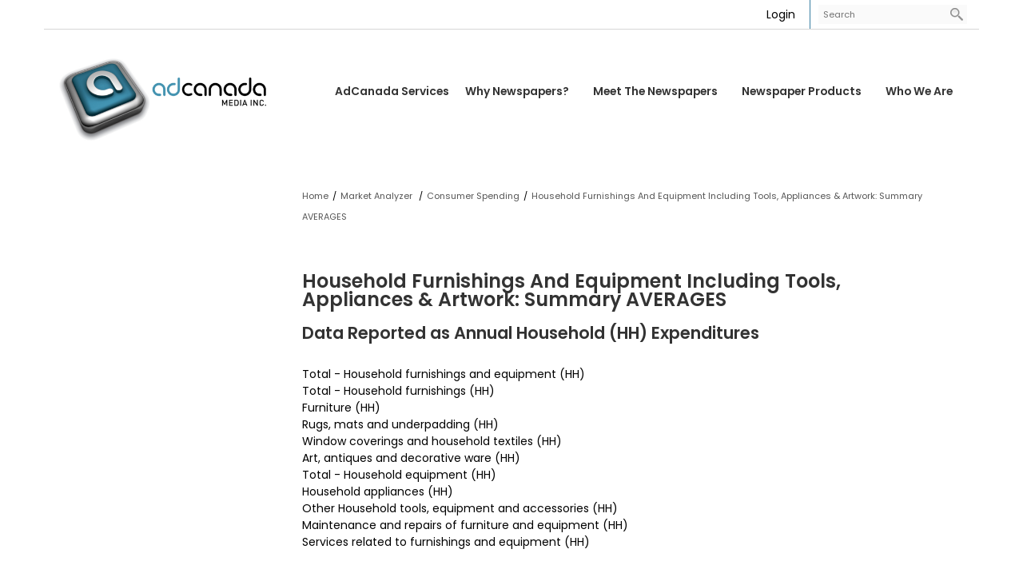

--- FILE ---
content_type: text/html; charset=UTF-8
request_url: https://www.adcanadamedia.ca/household-furnishings-and-equipment-including-tools-appliances-artwork-summary-averages
body_size: 7883
content:
<!DOCTYPE html>
<html lang = "en">
    <head>

        <title>Household Furnishings And Equipment Including Tools, Appliances &amp; Artwork: Summary AVERAGES</title>
            <meta xmlns:og="http://ogp.me/ns#" property="og:title" content="Household&#x20;Furnishings&#x20;And&#x20;Equipment&#x20;Including&#x20;Tools,&#x20;Appliances&#x20;&amp;amp&#x3B;&#x20;Artwork&#x3A;&#x20;Summary&#x20;AVERAGES" />
<meta xmlns:og="http://ogp.me/ns#" property="og:url" content="https&#x3A;&#x2F;&#x2F;www.adcanadamedia.ca&#x2F;household-furnishings-and-equipment-including-tools-appliances-artwork-summary-averages&#x3F;mid&#x3D;943" />
<meta xmlns:og="http://ogp.me/ns#" property="og:type" content="website" />
<meta name="twitter:card" content="summary"></meta>

<meta http-equiv="Content-Type" content="text/html; charset=UTF-8" />
<meta name="keywords" content="" />
<meta name="description" content="" />
<meta name="googlebot" content="noarchive" />
<meta name="viewport" content="width=device-width,initial-scale=1.0" />
<meta http-equiv="X-UA-Compatible" content="IE=edge" />
<meta name="robots" content="index, follow" />
<meta name="generator" content="Shoutcms" />
<meta http-equiv="content-language" content="en" />

<link rel="canonical" href="https://www.adcanadamedia.ca/household-furnishings-and-equipment-including-tools-appliances-artwork-summary-averages">

<link rel="home" title="Home" href="/" />



<link rel="stylesheet" href="/shout/web/v6.47.6.R20250717/lib/com.github.necolas/normalize.css" data-eqcss-read="true" />
<link rel="stylesheet" href="https://assets-web9.shoutcms.net/cdn/ajax/lib/fontawesome/6.4.0/css/all.min.css" data-eqcss-read="true" />
<link rel="stylesheet" href="https://assets-web9.shoutcms.net/cdn/ajax/lib/fontawesome/6.4.0/css/v4-shims.min.css" data-eqcss-read="true" />
<link rel="stylesheet" href="https://fonts.googleapis.com/icon?family=Material+Icons" data-eqcss-read="true" />
<link rel="stylesheet" href="/shout/web/v6.47.6.R20250717/node_modules/jquery-ui-dist/jquery-ui.structure.min.css" data-eqcss-read="true" />
<link rel="stylesheet" href="/shout/web/v6.47.6.R20250717/lib/com.shoutcms/jquery-ui/shoutgreysquare/jquery-ui.theme.min.css" data-eqcss-read="true" />
<link rel="stylesheet" href="/shout/web/v6.47.6.R20250717/lib/com.shoutcms/jquery-ui/shoutgreysquare/jquery-ui.shout.css" data-eqcss-read="true" />
<link rel="stylesheet" href="/shout/web/v6.47.6.R20250717/shout/resources/css/sitefront.css" data-eqcss-read="true" />
<link rel="stylesheet" href="/shout/web/v6.47.6.R20250717/shout/resources/css/shout-sitefront-notification.css" data-eqcss-read="true" />
<link rel="stylesheet" type="text/css" href="https://assets-web9.shoutcms.net/data/templates/skins/savagedragon/skin/modules/resources/components/bootstrap-3.1.1/live/css/bootstrap.min.css" data-eqcss-read="true" />
<link rel="stylesheet" type="text/css" href="https://assets-web9.shoutcms.net/data/templates/skins/savagedragon/skin/modules/resources/css/responsive.min.css?v=1753911061" data-eqcss-read="true" />
<link rel="stylesheet" type="text/css" data-origin="theme" href="https://assets-web9.shoutcms.net/data/templates/themes/savagedragon/install/theme/resources/cssc/theme.css?v=1753911061" data-eqcss-read="true" />
<link rel="stylesheet" href="/data/feature/live/d41d8cd98f00b204e9800998ecf8427e-19691231T170000/resources/css/feature.min.css" data-eqcss-read="true" />
<link rel="stylesheet" href="/data/design/live/20251024T111501/resources/css/override.min.css" data-eqcss-read="true" />
<link rel="stylesheet" href="/data/cache/content-snippet/20250730T153101/combined_snippet.min.css" data-eqcss-read="true" />

<style type="text/css" data-eqcss-read="true" >


abbr.sui-abbr-tooltip
{
    border-bottom: 1px dotted;
    text-decoration: underline dotted;
    pointer-events: auto;
}


</style>

<!-- Global site tag (gtag.js) - Google Analytics -->
<script async src="https://www.googletagmanager.com/gtag/js?id=G-2Y2VH8H0HC"></script>
<script>
  window.dataLayer = window.dataLayer || [];
  function gtag(){dataLayer.push(arguments);}

  gtag('js', new Date());
  gtag('config', 'G-2Y2VH8H0HC');

</script>
<script class="sui-scripts--data_layers" type="text/javascript">
//<![CDATA[
window.dataLayer = window.dataLayer || [];
  window.dataLayer = window.dataLayer || [];
// ]]>
</script>
<script src="/shout/web/v6.47.6.R20250717/node_modules/systemjs/dist/system.js" type="text/javascript"></script>
<script src="/shout/web/v6.47.6.R20250717/node_modules/jquery/dist/jquery.min.js" type="text/javascript"></script>
<script src="/shout/web/v6.47.6.R20250717/lib/jquery/jquery-noconflict.js" type="text/javascript"></script>
<script src="/shout/web/v6.47.6.R20250717/lib/jquery/jquery-migrate-quiet.js" type="text/javascript"></script>
<script src="/shout/web/v6.47.6.R20250717/node_modules/jquery-migrate/dist/jquery-migrate.min.js" type="text/javascript"></script>
<script src="/shout/web/v6.47.6.R20250717/node_modules/jquery-ui-dist/jquery-ui.min.js" type="text/javascript"></script>
<script src="/shout/web/v6.47.6.R20250717/shout/modules/core/resources/js/shout/jquery.shout.suidialog.js" type="text/javascript"></script>
<script src="/shout/web/v6.47.6.R20250717/node_modules/lodash/lodash.min.js" type="text/javascript"></script>
<script src="/shout/web/v6.47.6.R20250717/lib/jquery/vendors/com.github/gabceb/jquery-browser-plugin/jquery-browser-0.0.7/dist/jquery.browser.js" type="text/javascript"></script>
<script src="/shout/web/v6.47.6.R20250717/node_modules/popper.js/dist/umd/popper.min.js" type="text/javascript"></script>
<script src="/shout/web/v6.47.6.R20250717/node_modules/tippy.js/dist/tippy.iife.min.js" type="text/javascript"></script>
<script src="/shout/web/v6.47.6.R20250717/shout/resources/js/shout.js" type="text/javascript"></script>
<script src="/shout/web/v6.47.6.R20250717/shout/modules/core/resources/js/member.js" type="text/javascript"></script>
<script src="/shout/web/v6.47.6.R20250717/shout/modules/store/resources/js/minicart.js" type="text/javascript"></script>
<script src="/shout/web/v6.47.6.R20250717/shout/modules/store/resources/js/store.js" type="text/javascript"></script>
<script src="/shout/web/v6.47.6.R20250717/shout/modules/store/resources/js/microcart.js" type="text/javascript"></script>
<script src="/shout/web/v6.47.6.R20250717/shout/modules/store/resources/js/productoptions.js" type="text/javascript"></script>
<script src="/shout/web/v6.47.6.R20250717/shout/modules/store/resources/js/productquickview.js" type="text/javascript"></script>
<script src="/shout/web/v6.47.6.R20250717/shout/modules/core/resources/js/common.js" type="text/javascript"></script>
<script src="https://assets-web9.shoutcms.net/data/templates/skins/savagedragon/skin/modules/resources/components/bootstrap-3.1.1/live/js/bootstrap.min.js" type="text/javascript"></script>
<script src="https://assets-web9.shoutcms.net/data/templates/skins/savagedragon/skin/modules/resources/components/bootstrap-3.1.1/live/js/shout-bootstrap.min.js?v=1753911061" type="text/javascript"></script>
<script src="/data/cache/content-snippet/20250730T153101/combined_snippet.min.js" type="text/javascript"></script>
<script class="sui-script sui-script--non_ready" type="text/javascript" defer="defer">
/* <![CDATA[ */

    // See HTML::configureJS
    Shout.configure({"location":"\/\/www.adcanadamedia.ca\/content.php","action":150,"libroot":"\/shout\/web\/v6.47.6.R20250717","absRoot":"","module":{"admin":{"dialog":{"default_width":"SHOUTCMS_ADMIN_DIALOG_WIDTH"}}}});

    // See HTML::configureJS
    Shout.configure({"module":{"store":{"cart":{"mini":{"cell":"\u0027\u003Ctable cellspacing=\u00220\u0022 cellpadding=\u00220\u0022\u003E\u003Ctr valign = \u0022top\u0022 class=\u0022top\u0022\u003E\u003Ctd class=\u0022top left top-left\u0022\u003E\u003C\/td\u003E\u003Ctd class=\u0022top center top-center\u0022\u003E\u003C\/td\u003E\u003Ctd class=\u0022top right top-right\u0022\u003E\u003C\/td\u003E\u003C\/tr\u003E\u003Ctr valign = \u0022top\u0022 class=\u0022center\u0022\u003E\u003Ctd class=\u0022center left center-left\u0022\u003E\u003C\/td\u003E\u003Ctd class=\u0022center center center-center\u0022\u003E\u003C\/td\u003E\u003Ctd class=\u0022center right center-right\u0022\u003E\u003C\/td\u003E\u003C\/tr\u003E\u003Ctr valign = \u0022top\u0022 class=\u0022bottom\u0022\u003E\u003Ctd class=\u0022bottom left bottom-left\u0022\u003E\u003C\/td\u003E\u003Ctd class=\u0022bottom center bottom-center\u0022\u003E\u003C\/td\u003E\u003Ctd class=\u0022bottom right bottom-right\u0022\u003E\u003C\/td\u003E\u003C\/tr\u003E\u003Ctr valign = \u0022top\u0022 class=\u0022middle\u0022\u003E\u003Ctd class=\u0022middle left middle-left\u0022\u003E\u003Cdiv class=\u0022minicart-image\u0022\u003E\u0027 + pic + \u0027\u003C\/div\u003E\u003C\/td\u003E\u003Ctd class=\u0022middle center middle-center\u0022\u003E\u003Cdiv class=\u0022minicart-productname\u0022\u003E\u0027 + product.title + \u0027\u003C\/div\u003E\u003C\/td\u003E\u003Ctd class=\u0022middle right middle-right\u0022\u003E\u003Cdiv class=\u0022minicart-quantity\u0022\u003E\u0027 + qty + \u0027\u003C\/div\u003E\u003C\/td\u003E\u003C\/tr\u003E\u003C\/table\u003E\u0027","sep":"\u001e","store_mode_checkout":false,"product_option_types":{"browse_product":12,"listbox":3,"checkbox":2,"radio":14,"content":15,"buttonlist":16,"price":10,"quantity":13,"square":101,"circle":102,"rectangle":103,"sphere":202,"cube":201,"rectangular_prism":204,"cylinder":203,"email":21}}}}}});

    // See HTML::configureJS
    Shout.configure({"module":{"store":{"microcart":{"config":{"productCount":0,"prefix":"\u003Cspan class=\u0022sui-microcart-widget__label\u0022\u003ECart\u003C\/span\u003E\u003Cspan class=\u0022sui-microcart-widget__count\u0022\u003E","suffix":"\u003C\/span\u003E"}}}}});

    // See HTML::configureJS
    Shout.configure({"module":{"core":{"notifications":{"states":{"4":"ui-state-default","0":"ui-state-info","3":"ui-state-error","1":"ui-state-info","2":"ui-state-success"},"icons":{"4":"ui-icon-info","0":"ui-icon-notice","3":"ui-icon-alert","1":"ui-icon-notice","2":"ui-icon-check"},"types":{"4":"info","0":"warning","3":"error","1":"notice","2":"success"}}}}});

(function($){$(document).ready(function(){add_filter('show_admin_bar','__return_false');$('.caret').html('<i class="material-icons">keyboard_arrow_down</i>');$('.call-to-action-footer').wrapAll('<div class="call-to-action-wrapper">');$('.call-to-action-wrapper').insertBefore('.site-footer');$('.copyright-footer').wrapAll('<div class="copyright-footer-wrapper"><div class="content-wrapper">');$('.copyright-footer-wrapper').insertAfter('.site-footer');$('<a href="tel:18777014704" class="toll-free">1-877-701-4704</a>').insertBefore('.nav-links');if($('.adminbar').length){$('body').addClass('adminbar-is-visible')}
if($('.homepage').length){$('body').addClass('site-home');$('.testimonial-widget').insertBefore('.call-to-action-wrapper');var smallTitle=$('<div class="featured-title red">Latest News <a class="view-all" href="/latest-news?mid=1067">View All</a></div>');var threeColumnTitle=$('<div class="featured-title blue">Updates</div>');var smallTitleLink=$('<a class="view-all" href="/latest-news?mid=1&amp;View_All%3C%2Fa%3E%27%29%3BsmallTitle_insertBefore%28%27_small-feature__content-wrapper%27%29%3BsmallTitleLink_appendTo%28%27_small-feature__content-wrapper%27%29%3BmediumTitle_insertBefore%28%27_mediumfeature__content-wrapper%27%29%3BlargeTitle_insertBefore%28%27_large-feature__content-wrapper%27%29%3B%24%28%27_main-column-left__list-unified_list-items%27%29_insertAfter%28%27_columns-wrapper%27%29_wrapAll%28%27%3Cdiv_class="article-section section-wrapper root-section-wrapper"><div class="content-wrapper">');$('table.three-column').insertAfter('.columns-wrapper').wrapAll('<div class="editor-three-column section-wrapper root-section-wrapper"><div class="content-wrapper">');threeColumnTitle.insertBefore('.editor-three-column table.three-column');$(".large-feature .middle-right, .medium-feature .middle-right").each(function(){$(this).wrapInner("<div class=content></div>")});$('.large-feature .middle-right .content, .medium-feature .middle-right .content').each(function(){$(this).insertAfter($(this).parent().parent().find('.related-image a img'))});$("<div class=overlay></div>").insertBefore(".large-feature .content .related-title, .medium-feature .content .related-title")}
if($('.carousel.shout-gallery-carousel_gallery_with_button_fullwidth .item').length){$('.gallery').addClass('fullwidth-gallery-wrapper');$('body').addClass('gallery-full');$('.top-page-bar').insertAfter('.gallery.section-wrapper')}
if($('.carousel.shout-gallery-carousel_gallery_with_button_fullscreen .item').length){$('.gallery').addClass('fullscreen-gallery-wrapper');$('body').addClass('gallery-full');$('.top-page-bar').insertAfter('.gallery.section-wrapper')}(function($){"use strict";if($.getScripts){return}
$.getScripts=function(options){var _options,_sync,_async,_response;_options=$.extend({'async':!1,'cache':!0},options);if(typeof _options.urls==='string'){_options.urls=[_options.urls]}
_response=[];_sync=function(){$.ajax({url:_options.urls.shift(),dataType:'script',cache:_options.cache,success:function(){_response.push(arguments);if(_options.urls.length>0){_sync()}else if(typeof options.success==='function'){options.success($.merge([],_response))}}})};_async=function(){_response.push(arguments);if(_response.length===_options.urls.length&&typeof options.success==='function'){options.success($.merge([],_response))}};if(_options.async===!0){for(var i=0;i<_options.urls.length;i++){$.ajax({url:_options.urls[i],dataType:'script',cache:_options.cache,success:_async})}}else{_sync()}}}(jQuery));$.getScripts({urls:['https://cdnjs.cloudflare.com/ajax/libs/flickity/2.0.9/flickity.pkgd.min.js','https://cdnjs.cloudflare.com/ajax/libs/modernizr/2.8.3/modernizr.min.js'],cache:!0,async:!1,success:function(response){if(!Modernizr.objectfit){$('.carousel.shout-gallery-carousel_gallery_with_button_fullwidth .carousel-inner, .site-home .large-feature  .related-image, .site-home .medium-feature .related-image').each(function(){var $container=$(this),imgUrl=$container.find('img').prop('src');if(imgUrl){$container.css('backgroundImage','url('+imgUrl+')').addClass('compat-object-fit')}})}
$('table.testimonial').wrap('<div class="testimonial-widget"><div class="testimonial-item-wrapper">');if($('.site-home').length){$('.testimonial-widget').insertBefore('.call-to-action-wrapper')}
$('table.testimonial tbody > *').wrapAll('<div class="js-flickity">');$('table.testimonial tbody tr').wrap('<div class="carousel-cell">');$('table.testimonial .js-flickity').flickity({cellAlign:'center',contain:!0,wrapAround:!0,freeScroll:!1,autoplay:!0,dots:!1,autoplay:1500,pauseAutoPlayOnHover:!0,dragThreshold:10})}});$('.list-item-article .list-item-datum-title').each(function(){var $this=$(this);var href=$this.find('> a').attr('href');$parent=$this.parent();$parent.append('<a href="'+href+'" class="article-link">Read More</a>')});var jump=function(e){e.preventDefault();var r=jQuery(this).attr("href");jQuery("html,body").animate({scrollTop:jQuery(r).offset().top},2e3,function(){location.hash=r})};jQuery(document).ready(function(){return jQuery(".editor-content a[href*=#]").bind("click",jump),!1})})})(jQuery)
/* ]]> */
</script>

<!--[if lte IE 6]>
            <script src = "https://assets-web9.shoutcms.net/data/templates/skins/savagedragon/skin/modules/resources/js/supersleight-min.js" type = "text/javascript" ></script>
            <![endif]-->
        <!--[if lte IE 8]>
            <script src = "https://assets-web9.shoutcms.net/data/templates/skins/savagedragon/skin/modules/resources/components/respond-1.1.0/respond.min.js" type = "text/javascript" ></script>
           <![endif]-->
        <!--[if lte IE 9]>
            <script src = "https://assets-web9.shoutcms.net/data/templates/skins/savagedragon/skin/modules/resources/components/html5shiv-3.7.0/dist/html5shiv.js" type = "text/javascript" ></script>
            <![endif]-->


</head>

    <body id="page-default" class="body page default responsive with-sidebar" data-nav--hid = "LGzaV5xWMzb4en98" data-nav--oid = "1171931072">
<div class="sui-sf-notifications">
</div>
        <div class="page-wrapper">
            <header class="page-header-wrapper">
                <div class="top-of-website section-wrapper root-section-wrapper">
                    <div class="content-wrapper">
                        
                    </div>
                </div>
                <div class="top-site-bar section-wrapper root-section-wrapper">
                    <div class="quick-nav content-wrapper">
                        <div class="site-top-bar">
                            
                        </div>
                        <div class="nav-links">
                            <span class="general-links">
                                <a href="/" class="altnav-home">Home</a>
                                <a href="/contact" class="altnav-contact">Contact</a>
                                <a href="/content.php?action=sitemap" class="altnav-sitemap">Sitemap</a>
                            </span>
                            <span class="account-links">
                                <span class="my-account">
                                    
                                </span>
                                <span class="login-logout">
                                    
                                    <a href="/my-account/" loggedin="Array" class="myAccountLogin">login</a>
                                </span>
                            </span>
                            <span class="list-links">
                                <span class="list-microcompare-list">
                                    
                                </span>
                            </span>
                            <span class="store-links">
                                <span class="cart-product-count">
                                    <a href="/content.php?module=store&mode=3" rel="nofollow"></a>
                                </span>
                                <span class="cart-checkout">
                                    <a href="/content.php?module=store&mode=3" rel="nofollow">Checkout</a>
                                </span>
                                <span class="store-microcart">
                                    <a id="microcart-0" class="microcart" href="/content.php?module=store&amp;mode=3"></a>
                                </span>
                            </span>
                        </div>
                        <div class="quick-search site-search">
                            <form name="searchform" method="GET" action="/content.php"><input type="hidden" name="action" value="search"/>
<input id="querystring" name="search" type="search" autocapitalize="off" autocomplete="" autocorrect="off" spellcheck="false" value=""  placeholder="Search" class="search-text" onfocus="this.select();" /><input type = "submit" value = "" class = "search-button" /></form>
                        </div>
                    </div>
                </div>
                <div class="top-site-header section-wrapper root-section-wrapper">
                    <div class="content-wrapper">
                                
                                
                        <div class="site-header section-wrapper sub-section-wrapper">
                            <div class="content-wrapper">
            <p class="site-logo"><a href="/"><img style="display: block; margin-left: auto; margin-right: auto;" src="/uploads/files/Logos/Untitled-1.jpg" width="270" height="107"></a></p>
                            </div>
                        </div>
            
                                
                        <nav class="primary-nav section-wrapper sub-section-wrapper">
                            <div class="content-wrapper">
            <div class = "navbar navbar-default navigation-first">
<div class="navbar-header">
<a class="btn btn-default navbar-btn navbar-toggle" data-toggle="collapse" data-target=".navbar-collapse">
<span class="icon-bar"></span>
<span class="icon-bar"></span>
<span class="icon-bar"></span>
</a>
<a class="navbar-brand" href="/">AdCanada Media Inc</a>
</div>
<div class="navbar-collapse collapse">
<ul class="nav navbar-nav">
<li>
<a href="/home">Home</a>
</li>
<li>
<a href="/adcanada-services">AdCanada Services</a>
</li>
<li class="dropdown">
<a href="/why-newspapers" class="dropdown-toggle" data-toggle="dropdown">Why Newspapers?<b class="caret"></b></a>
<ul class="dropdown-menu">
<li>
<a href="/why-newspapers">Why Newspapers?</a>
</li>
<li>
<a href="/reasons-to-advertise-in-newspapers">Reasons to Advertise in Newspapers</a>
</li>
<li class="dropdown-submenu">
<a href="/research" class="dropdown-toggle" data-toggle="dropdown">Research</a>
<ul class="dropdown-menu">
<li>
<a href="/research">Research</a>
</li>
<li class="dropdown-submenu">
<a href="/adwest-marketing-research" class="dropdown-toggle" data-toggle="dropdown">AdWest Marketing Research</a>
<ul class="dropdown-menu">
<li>
<a href="/adwest-marketing-research">AdWest Marketing Research</a>
</li>
<li>
<a href="/2020-adcanada-media-usage-study">2020 AdCanada Media Usage Study</a>
</li>
<li>
<a href="/2021-alberta-media-usage-study">2021 Alberta Media Usage Study</a>
</li>
<li>
<a href="/2023-adwest-how-geography-impacts-shopping-habits">2023 AdWest How Geography Impacts Shopping Habits</a>
</li>
</ul>

</li>
<li>
<a href="/news-media-canada-research">News Media Canada Research</a>
</li>
<li>
<a href="/unlocking-the-trust-premium">Unlocking the "Trust Premium"</a>
</li>
</ul>

</li>
</ul>

</li>
<li class="dropdown">
<a href="/meet-the-newspapers" class="dropdown-toggle" data-toggle="dropdown">Meet the Newspapers<b class="caret"></b></a>
<ul class="dropdown-menu">
<li>
<a href="/meet-the-newspapers">Meet the Newspapers</a>
</li>
<li>
<a href="/get-to-know-the-members">Get to Know the Members</a>
</li>
<li>
<a href="/newspaper-roster">Newspaper Roster</a>
</li>
</ul>

</li>
<li class="dropdown">
<a href="/newspaper-products" class="dropdown-toggle" data-toggle="dropdown">Newspaper Products<b class="caret"></b></a>
<ul class="dropdown-menu">
<li>
<a href="/newspaper-products">Newspaper Products</a>
</li>
<li class="dropdown-submenu">
<a href="/products" class="dropdown-toggle" data-toggle="dropdown">Products</a>
<ul class="dropdown-menu">
<li>
<a href="/products">Products</a>
</li>
<li>
<a href="/branded-content">Branded Content</a>
</li>
<li>
<a href="/hyper-localized-campaigns">Hyper-Localized Campaigns</a>
</li>
<li>
<a href="/flex-form-ads">Flex Form Ads</a>
</li>
<li class="dropdown-submenu">
<a href="/geo-targeting-services" class="dropdown-toggle" data-toggle="dropdown">Geo-Targeting Services </a>
<ul class="dropdown-menu">
<li>
<a href="/geo-targeting-services">Geo-Targeting Services </a>
</li>
<li>
<a href="/geo-targeting-using-client-supplied-custom-geographies">Geo-Targeting Using Client-Supplied Custom Geographies</a>
</li>
<li>
<a href="/geo-targeting-with-retail-locations-with-trade-areas-or-radius">Geo-Targeting With Retail Locations With Trade Areas or Radius</a>
</li>
<li>
<a href="/geo-targeting-retail-locations-defined-with-postal-codes">Geo-Targeting Retail Locations Defined With Postal Codes</a>
</li>
<li>
<a href="/geo-targeting-by-planning-around-key-communities-served">Geo-Targeting By Planning Around Key Communities Served</a>
</li>
<li>
<a href="/geo-targeting-by-working-with-customer-supplied-data">Geo-Targeting By Working with Customer Supplied Data</a>
</li>
<li>
<a href="/geo-targeting-by-unveiling-the-target-audience-using-gis-technology">Geo-Targeting By Unveiling the Target Audience Using GIS Technology</a>
</li>
</ul>

</li>
</ul>

</li>
<li>
<a href="/adcanda-media-kit">AdCanda Media Kit</a>
</li>
<li>
<a href="/e-edition">E-Edition</a>
</li>
</ul>

</li>
<li class="dropdown">
<a href="/who-we-are" class="dropdown-toggle" data-toggle="dropdown">Who We Are<b class="caret"></b></a>
<ul class="dropdown-menu">
<li>
<a href="/who-we-are">Who We Are</a>
</li>
<li>
<a href="/why-choose-adcanada-media">Why Choose AdCanada Media?</a>
</li>
<li>
<a href="/our-clients">Our Clients</a>
</li>
<li>
<a href="/local-edge">Local Edge</a>
</li>
<li>
<a href="/contact">Contact</a>
</li>
</ul>

</li>
</ul>

</div>
</div>

                            </div>
                        </nav>
            
                    </div>
                </div>
                <div class="site-header-image section-wrapper root-section-wrapper">
                    <div class="content-wrapper">
                        
                    </div>
                </div>
            </header>

            <div class="page-content-wrapper">
                <div class="columns-wrapper section-wrapper root-section-wrapper">
                    <div class="content-wrapper">
                    <div class="content-row">
                        <aside class="side-column-left side-column">
                            <nav class="sub-nav side-nav section-wrapper sub-section-wrapper">
                                <div class="content-wrapper">
                                    <div class = "navigation-second"></div>
                                </div>
                            </nav>

                            <div class="list list-unified_list-filter section-wrapper sub-section-wrapper">
                                <div class="content-wrapper">
                                    
                                </div>
                            </div>

                            <div class="featured-content side-features">
                                <div class="small-feature section-wrapper sub-section-wrapper relation">
                                    <div class="content-wrapper">
                                        
                                    </div>
                                </div>
                                <div class="list-feature section-wrapper sub-section-wrapper relation">
                                    <div class="content-wrapper">
                                        
                                    </div>
                                </div>
                            </div>

                            <div class="side-banners section-wrapper sub-section-wrapper">
                                <div class="content-wrapper">
                                    
                                    
                                    
                                    
                                    
                                </div>
                            </div>

                            <div class="social-widgets">
                                <div class="twitter-widget social-widget section-wrapper sub-section-wrapper">
                                    <div class="content-wrapper">
                                        
                                    </div>
                                </div>
                                <div class="facebook-widget social-widget section-wrapper sub-section-wrapper">
                                    <div class="content-wrapper">
                                        
                                    </div>
                                </div>
                                <div class="facebook-widget social-widget section-wrapper sub-section-wrapper">
                                    <div class="content-wrapper">
                                        
                                    </div>
                                </div>
                            </div>
                        </aside>

                        <section class="main-column-right main-column">
                            <div class="top-page-bar section-wrapper sub-section-wrapper">
                                <div class="content-wrapper">
                                    <span class="breadcrumb-bar">
                                        <a class = "breadcrumb-trail" href="/home">Home</a><span class = "divider">/</span><a class = "breadcrumb-trail" href="/market-analyzer-new">Market Analyzer </a><span class = "divider">/</span><a class = "breadcrumb-trail" href="/consumer-spending">Consumer Spending</a><span class = "divider">/</span><a class = "breadcrumb-trail" href="/household-furnishings-and-equipment-including-tools-appliances-artwork-summary-averages">Household Furnishings And Equipment Including Tools, Appliances &amp; Artwork: Summary AVERAGES</a>
                                    </span>
                                    <span class="page-buttons">
                                        <span class="print-this-page">
                                            <a href="javascript:window.print();" class="print-button">Print This Page</a>
                                        </span>
                                        <span class="social-buttons">
                                            <span class="facebook-like-button">
                                                
                                            </span>
                                            <span class="twitter-tweet-button">
                                                
                                            </span>
                                        </span>
                                    </span>
                                </div>
                            </div>

                            <div class="featured-content full-size-features">
                                <figure class="headline-carousel section-wrapper sub-section-wrapper relation">
                                    <div class="content-wrapper">
                                        
                                    </div>
                                </figure>
                            </div>

                            <div class="content-header-content section-wrapper sub-section-wrapper">
                                <div class="content-wrapper">
                                    
                                </div>
                            </div>

                            <div class="content-header-title section-wrapper sub-section-wrapper">
                                <div class="content-wrapper">
                                    
                                </div>
                            </div>

                            <div class="content-header-summary section-wrapper sub-section-wrapper">
                                <div class="content-wrapper">
                                    
                                </div>
                            </div>

                            <figure class="gallery section-wrapper sub-section-wrapper">
                                <div class="content-wrapper">
                                    
                                </div>
                            </figure>

                            <div class="section-wrapper sub-section-wrapper">
                                <div class="content-wrapper">
                                    
                                </div>
                            </div>

                            <article class="editor-content site-link section-wrapper sub-section-wrapper">
                                <div class="content-wrapper">
                                    <h1>Household Furnishings And Equipment Including Tools, Appliances &amp; Artwork: Summary AVERAGES</h1>
<h3>Data Reported as Annual Household (HH) Expenditures</h3>
<p>&nbsp;</p>
<table border="0" cellpadding="0" cellspacing="0" width="700">
<colgroup />
<col width="249" /></colgroup>
<tbody>
<tr height="15">
<td style="width: 249px; height: 15px">Total - Household furnishings and equipment (HH)</td></tr>
<tr height="15">
<td height="15">Total - Household furnishings (HH)</td></tr>
<tr height="15">
<td height="15">Furniture (HH)</td></tr>
<tr height="15">
<td height="15">Rugs, mats and underpadding (HH)</td></tr>
<tr height="15">
<td height="15">Window coverings and household textiles (HH)</td></tr>
<tr height="15">
<td height="15">Art, antiques and decorative ware (HH)</td></tr>
<tr height="15">
<td height="15">Total - Household equipment (HH)</td></tr>
<tr height="15">
<td height="15">Household appliances (HH)</td></tr>
<tr height="15">
<td height="15">Other Household tools, equipment and accessories (HH)</td></tr>
<tr height="15">
<td height="15">Maintenance and repairs of furniture and equipment (HH)</td></tr>
<tr height="15">
<td height="15">Services related to furnishings and equipment (HH)</td></tr></tbody></table>
<p>&nbsp;</p>
                                </div>
                            </article>

                            <div class="list list-unified_list-items section-wrapper sub-section-wrapper">
                                <div class="content-wrapper">
                                    
                                </div>
                            </div>

                            <div class="content_calendar section-wrapper sub-section-wrapper">
                                <div class="content-wrapper">
                                    
                                </div>
                            </div>

                            <div class="list list-related_lists section-wrapper sub-section-wrapper">
                                <div class="content-wrapper">
                                    
                                </div>
                            </div>

                            <div class="section-wrapper sub-section-wrapper">
                                <div class="content-wrapper">
                                    
                                </div>
                            </div>

                            <div class="section-wrapper sub-section-wrapper">
                                <div class="content-wrapper">
                                    
                                </div>
                            </div>

                            <div class="section-wrapper sub-section-wrapper">
                                <div class="content-wrapper">
                                    
                                </div>
                            </div>

                            <div class="featured-content full-size-features">
                                <div class="medium-feature section-wrapper sub-section-wrapper relation">
                                    <div class="content-wrapper">
                                        
                                    </div>
                                </div>
                                <div class="fullwidth-feature section-wrapper sub-section-wrapper relation">
                                    <div class="content-wrapper">
                                        
                                    </div>
                                </div>
                                <div class="large-feature section-wrapper sub-section-wrapper relation">
                                    <div class="content-wrapper">
                                        
                                    </div>
                                </div>
                            </div>

                            <div class="list list-unified_list-items section-wrapper sub-section-wrapper">
                                <div class="content-wrapper">
                                    
                                </div>
                            </div>

                            <div class="user-inputs">
                                <div class="page-form section-wrapper sub-section-wrapper">
                                    <div class="content-wrapper">
                                        
                                    </div>
                                </div>
                                <div class="page-submissions section-wrapper sub-section-wrapper">
                                    <div class="content-wrapper">
                                        
                                    </div>
                                </div>
                                <div class="poll ratings section-wrapper sub-section-wrapper">
                                    <div class="content-wrapper">
                                        
                                    </div>
                                </div>
                                <div class="page-comments section-wrapper sub-section-wrapper">
                                    <div class="content-wrapper">
                                        
                                    </div>
                                </div>
                            </div>
                        </section>
                    </div>
                    </div>
                </div>
            </div>

            <div class="page-footer-wrapper">
                <div class="above-the-footer section-wrapper root-section-wrapper">
                    <div class="content-wrapper"></div>
                </div>
                <footer class="site-footer section-wrapper root-section-wrapper">
                    <div class="content-wrapper">
                        <div>
<div data-snippet-id="call-to-action-4"><br><noscript>
<img height="1" width="1" style="display:none;" alt="" src="https://px.ads.linkedin.com/collect/?pid=7398028&amp;fmt=gif">
</noscript>
<table class="sui-sf-c-table--responsive" style="width: 100%; border-collapse: collapse; height: 100px; background-color: #367da1; float: left;" cellpadding="15px">
<tbody>
<script type="text/javascript">
_linkedin_partner_id = "7398028";
window._linkedin_data_partner_ids = window._linkedin_data_partner_ids || [];
window._linkedin_data_partner_ids.push(_linkedin_partner_id);
</script>
<script type="text/javascript">
(function(l) {
if (!l){window.lintrk = function(a,b){window.lintrk.q.push([a,b])};
window.lintrk.q=[]}
var s = document.getElementsByTagName("script")[0];
var b = document.createElement("script");
b.type = "text/javascript";b.async = true;
b.src = "https://snap.licdn.com/li.lms-analytics/insight.min.js";
s.parentNode.insertBefore(b, s);})(window.lintrk);
</script>
<tr style="text-align: left;">
<td style="width: 62.3851%; text-align: right;">
<h2 style="text-align: right;"><span style="color: #ffffff;">Print planning and buying simplified</span></h2>
</td>
<td style="width: 37.6149%; text-align: left;">
<p><a class="sui-sf-c-btn sui-sf-c-btn--default" href="/contact">Let us help you</a></p>
</td>
</tr>
</tbody>
</table>
</div>
</div>
<p><br></p>
<p><br></p>
<p><br></p>
<table class="sui-sf-c-table--responsive" style="width: 100.985%; border-collapse: collapse; height: 10px; margin-left: auto; margin-right: auto;" border="0" cellspacing="0" cellpadding="15px">
<tbody>
<tr style="height: 167px;" valign="top">
<td style="width: 34.2998%; vertical-align: top; height: 10px; text-align: center;">
<p><img src="/uploads/files/Logos/Untitled-1.jpg" width="163" height="64"></p>
<p><img src="/uploads/files/Images/social-icons/facebook.png" alt="">&nbsp;&nbsp;&nbsp;<a href="https://twitter.com/AdCanadaMedia" target="_blank" rel="noopener"><img id="CmCaReT" src="/uploads/files/Images/social-icons/twitter.png">&nbsp;&nbsp;</a><a href="https://www.linkedin.com/company/adcanada-media-inc/"><img src="/uploads/files/Images/linkin.png" alt="" width="25" height="25"></a></p>
</td>
<td style="vertical-align: top; width: 16.6302%; height: 10px; text-align: center;">
<p><br></p>
<p><span style="font-size: 12px;"><strong>CONTACT US</strong></span></p>
<p><span style="font-size: 12px;">Toll Free: <a href="tel:18777014704">1-877-701-4704</a></span></p>
<p><span style="font-size: 12px;"><a href="mailto:info@adcanadamedia.ca">info@adcanadmedia.ca</a></span></p>
</td>
<td style="vertical-align: top; width: 34.6348%; height: 10px; text-align: center;" colspan="2">
<p style="text-align: center;"><span style="font-size: 12px;"><a href="/campaign-planning">Campaign Planning</a></span></p>
<p style="text-align: center;"><span style="font-size: 12px;"><a href="/adcanada-services">Placement Services</a></span></p>
<p style="text-align: center;"><span style="font-size: 12px;"><a href="/research">AdWest Marketing</a></span></p>
<p style="text-align: center;"><span style="font-size: 12px;"><a href="/who-we-are">Who We Are</a></span></p>
<p style="text-align: center;"><span style="font-size: 12px;"><a href="/contact">Contact</a></span></p>
</td>
</tr>
</tbody>
</table>
<table class="sui-sf-layout-responsive copyright-footer" style="width: 100.656%; border-collapse: collapse; height: 10px;" border="0" cellspacing="0" cellpadding="10">
<tbody>
<tr style="height: 45px;" valign="top">
<td style="width: 50%; height: 10px;"><span style="font-size: 10px;">@ 2025 AdCanada Media Inc.</span><br></td>
<td style="text-align: right; width: 50%; height: 10px;"><span style="font-size: 10px;">Built on <a title="ShoutCMS - Content Management System" href="http://www.shoutcms.com/">ShoutCMS</a></span></td>
</tr>
</tbody>
</table>
                    </div>
                </footer>
            </div>
        </div>
    <script class="sui-script sui-script--ready" type="text/javascript" defer="defer">
/* <![CDATA[ */
(function(){

Shout.common.tooltipify();

(function( $ ) {

$('#mini_cart-action-update').click(
    function(){
        return cart_changeQTY();
    }
);

})( jQuery );



(function ($, config) {
    $('.microcart').microcart(config);
})(jQuery, Shout.configuration.module.store.microcart.config);
})();
/* ]]> */
</script>
<script type="text/javascript">
if ('undefined' != typeof window.jQuery)
{
    (function( $ ) {

        $('.sui-block-notification-wrapper').each(
            function()
            {
                var $notification_html = $(this);
                Shout.handleNotificationEvents($notification_html);
            }
        );

    })( jQuery );
}

</script>
</body>
</html>
